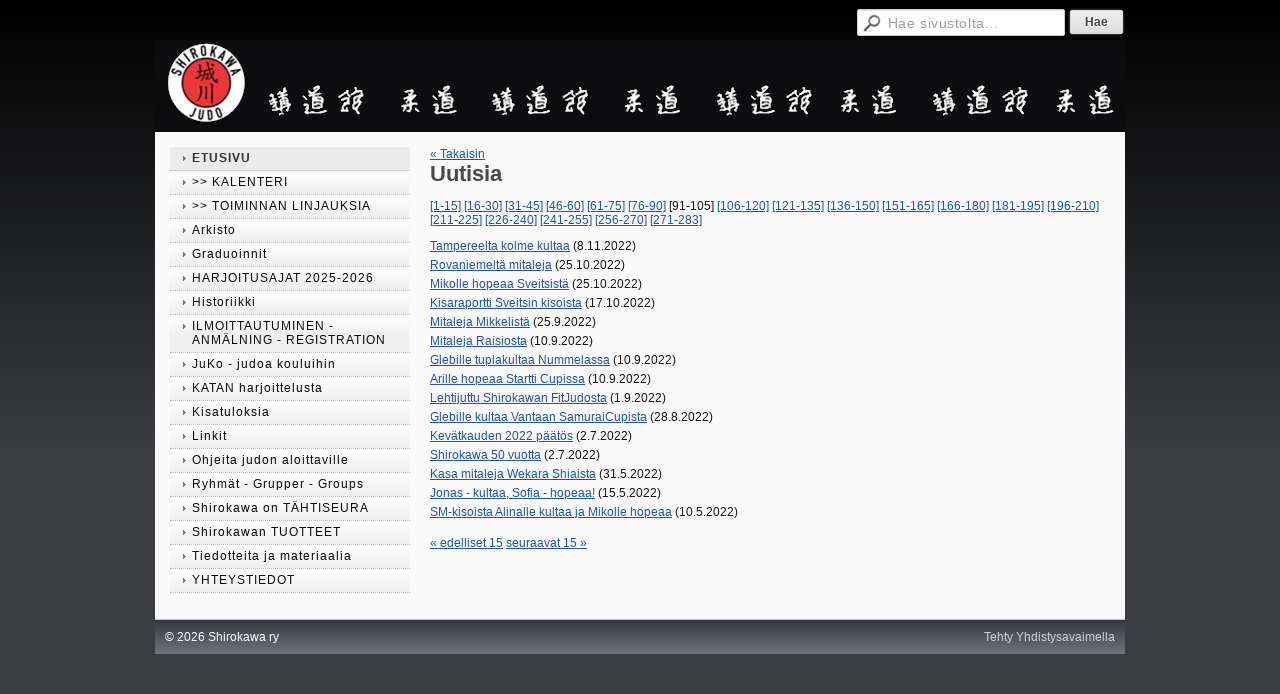

--- FILE ---
content_type: text/html; charset=utf-8
request_url: https://www.shirokawa.com/?E*O=0&E127078O=90&x127078=Select/List
body_size: 3082
content:
<!DOCTYPE html>
<html class="no-js" dir="ltr" lang="fi">
<head><meta http-equiv="Content-Type" content="text/html; charset=utf-8"/><script src="https://d4-assets.s3.eu-north-1.amazonaws.com/public-page/js/jquery.min.js?R=1768287332"></script>
	<!--[if lt IE 7]><script src="https://d4-assets.s3.eu-north-1.amazonaws.com/public-page/js/d4supersleight.min.js?R=1768287332"></script><![endif]-->
	<!--[if IE ]><script src="https://d4-assets.s3.eu-north-1.amazonaws.com/public-page/js/jsc.min.js?R=1768287332"></script><![endif]--><link type="text/css" rel="stylesheet" href="/@Style/@nc1397068608@145046-rwd"/><script src="https://d4-assets.s3.eu-north-1.amazonaws.com/public-page/js/d4.min.js?R=1768287332"></script><title>Shirokawa ry</title>
	
	
	
<style type="text/css">
input.d4button {
   -moz-box-shadow:inset 0px 1px 0px 0px #ffffff;
    -webkit-box-shadow:inset 0px 1px 0px 0px #ffffff;
    box-shadow:inset 0px 1px 0px 0px #ffffff;
    background:-webkit-gradient( linear, left top, left bottom, color-stop(0.05, #ededed), color-stop(1, #dfdfdf) );
    background:-moz-linear-gradient( center top, #ededed 5%, #dfdfdf 100% );
    background-color:#ededed;
    -webkit-border-radius:4px;
    border-radius:4px;
    border:1px solid #dcdcdc;
    display:inline-block;
    color:#444;
    font-family:Helvetica, Arial, sans-serif;
    font-size:12px;
    font-weight:bold;
    padding:3px 14px;
    text-decoration:none;
    text-shadow:1px 1px 0px #ffffff;
    cursor:pointer;
    -moz-box-shadow: 0px 0px 5px #333;
    -webkit-box-shadow: 0px 0px 5px #333;
    box-shadow: 0px 0px 5px #333;
    background-repeat:no-repeat;
    background-position:3px;
    margin:5px 3px;
    padding-left:25px;
}
input.d4button:hover {
  	background-color: #666;
  	border:1px solid #333;
  	color:#FFF;
  	text-shadow:none;
}
</style>

	<meta name="viewport" content="width=device-width, user-scalable=yes"> 
        <script>
        d4lang.CONTENT = d4lang.CONTENT || {};
	    d4lang.CONTENT.rwd_menu_title   = 'Valikko';
        d4lang.CONTENT.rwd_scroll_hint  = 'Tarkastele taulukkoa vierittämällä oikealle ja vasemmalle.';</script><link rel="canonical" href="https://www.shirokawa.com/?E*O=0&amp;E127078O=90&amp;x127078=Select/List"></head>
<!--[if lt IE 7]> <body class="no-js ie6 ie6-9 "> <![endif]-->
<!--[if IE 7]>    <body class="no-js ie7 ie6-9 "> <![endif]-->
<!--[if IE 8]>    <body class="no-js ie8 ie6-9 "> <![endif]-->
<!--[if IE 9]>    <body class="no-js ie9 ie6-9 "> <![endif]-->
<!--[if gt IE 9]><!--> <body class="no-js modern "> <!--<![endif]-->
	<!-- noindex --><a href="#alku" class="alkuun" title="Sisällön alkuun"></a><div id="main" ><div id="room-menu" style="overflow: hidden; min-height: 40px; line-height: 40px;"><div class="searchbox">
		<form method="get" action="/@Search/Select" onsubmit="return search(this);">
			<input type="submit" value="Hae" class="btn" tabindex="7" /><input name="E*Q" class="keywords" title="Hae sivustolta..." value="Hae sivustolta..." tabindex="6" />
		</form>
	</div><div id="room-menu-links" style="text-align: right; float: right; height: 40px;">
			<form action="#"></form>	
			
		</div>
		<div style="float: left;height: 40px;"></div>		
	</div>
	
  
  <div id="header">
		<a href="/"><div class="Hd" id="Hd"><div class="text text1"></div>
	<div class="text text2"></div>
	<div class="text text3"></div>
</div></a></div><div id="content">
		<div id="container">
		<div id="content-main"><div class="zone" id="zone-top"></div>

			
			<div id="content-middle"><div class="zone zone-_main-stuff" id="zone-_main"><div class="token token-News" id="token-127078"><a class="anchor" name="anchor-127078"></a><!-- index -->

<!-- noindex -->



<div class="viewToggle"><a href="javascript:history.back(1)">&laquo; Takaisin</a></div>



<h1 class="mainTitle">Uutisia</h1>


<div class="resultPages"><a href="?E*O=0&amp;E127078O=0&amp;x127078=Select/List">[1-15]</a> <a href="?E*O=0&amp;E127078O=15&amp;x127078=Select/List">[16-30]</a> <a href="?E*O=0&amp;E127078O=30&amp;x127078=Select/List">[31-45]</a> <a href="?E*O=0&amp;E127078O=45&amp;x127078=Select/List">[46-60]</a> <a href="?E*O=0&amp;E127078O=60&amp;x127078=Select/List">[61-75]</a> <a href="?E*O=0&amp;E127078O=75&amp;x127078=Select/List">[76-90]</a> <span>[91-105]</span> 
			 <a href="?E*O=0&amp;E127078O=105&amp;x127078=Select/List">[106-120]</a> <a href="?E*O=0&amp;E127078O=120&amp;x127078=Select/List">[121-135]</a> <a href="?E*O=0&amp;E127078O=135&amp;x127078=Select/List">[136-150]</a> <a href="?E*O=0&amp;E127078O=150&amp;x127078=Select/List">[151-165]</a> <a href="?E*O=0&amp;E127078O=165&amp;x127078=Select/List">[166-180]</a> <a href="?E*O=0&amp;E127078O=180&amp;x127078=Select/List">[181-195]</a> <a href="?E*O=0&amp;E127078O=195&amp;x127078=Select/List">[196-210]</a> <a href="?E*O=0&amp;E127078O=210&amp;x127078=Select/List">[211-225]</a> <a href="?E*O=0&amp;E127078O=225&amp;x127078=Select/List">[226-240]</a> <a href="?E*O=0&amp;E127078O=240&amp;x127078=Select/List">[241-255]</a> <a href="?E*O=0&amp;E127078O=255&amp;x127078=Select/List">[256-270]</a> <a href="?E*O=0&amp;E127078O=270&amp;x127078=Select/List">[271-283]</a>
		</div>


<dl class="tiedote">


	
	
	
	<dt>
	<div><a href="?x127078=446524">Tampereelta kolme kultaa</a> <span class="pvm">(8.11.2022)</span></div>
	</dt>
	<dd>
	</dd>

	
	
	
	<dt>
	<div><a href="?x127078=445930">Rovaniemeltä mitaleja</a> <span class="pvm">(25.10.2022)</span></div>
	</dt>
	<dd>
	</dd>

	
	
	
	<dt>
	<div><a href="?x127078=445914">Mikolle hopeaa Sveitsistä</a> <span class="pvm">(25.10.2022)</span></div>
	</dt>
	<dd>
	</dd>

	
	
	
	<dt>
	<div><a href="?x127078=445492">Kisaraportti Sveitsin kisoista</a> <span class="pvm">(17.10.2022)</span></div>
	</dt>
	<dd>
	</dd>

	
	
	
	<dt>
	<div><a href="?x127078=443986">Mitaleja Mikkelistä</a> <span class="pvm">(25.9.2022)</span></div>
	</dt>
	<dd>
	</dd>

	
	
	
	<dt>
	<div><a href="?x127078=443197">Mitaleja Raisiosta</a> <span class="pvm">(10.9.2022)</span></div>
	</dt>
	<dd>
	</dd>

	
	
	
	<dt>
	<div><a href="?x127078=443189">Glebille tuplakultaa Nummelassa</a> <span class="pvm">(10.9.2022)</span></div>
	</dt>
	<dd>
	</dd>

	
	
	
	<dt>
	<div><a href="?x127078=443180">Arille hopeaa Startti Cupissa</a> <span class="pvm">(10.9.2022)</span></div>
	</dt>
	<dd>
	</dd>

	
	
	
	<dt>
	<div><a href="?x127078=442016">Lehtijuttu Shirokawan FitJudosta</a> <span class="pvm">(1.9.2022)</span></div>
	</dt>
	<dd>
	</dd>

	
	
	
	<dt>
	<div><a href="?x127078=441096">Glebille kultaa Vantaan SamuraiCupista</a> <span class="pvm">(28.8.2022)</span></div>
	</dt>
	<dd>
	</dd>

	
	
	
	<dt>
	<div><a href="?x127078=433999">Kevätkauden 2022 päätös</a> <span class="pvm">(2.7.2022)</span></div>
	</dt>
	<dd>
	</dd>

	
	
	
	<dt>
	<div><a href="?x127078=433975">Shirokawa 50 vuotta</a> <span class="pvm">(2.7.2022)</span></div>
	</dt>
	<dd>
	</dd>

	
	
	
	<dt>
	<div><a href="?x127078=431061">Kasa mitaleja Wekara Shiaista</a> <span class="pvm">(31.5.2022)</span></div>
	</dt>
	<dd>
	</dd>

	
	
	
	<dt>
	<div><a href="?x127078=429352">Jonas - kultaa, Sofia - hopeaa!</a> <span class="pvm">(15.5.2022)</span></div>
	</dt>
	<dd>
	</dd>

	
	
	
	<dt>
	<div><a href="?x127078=429039">SM-kisoista Alinalle kultaa ja Mikolle hopeaa</a> <span class="pvm">(10.5.2022)</span></div>
	</dt>
	<dd>
	</dd>

</dl>


<div class="resultPages"><a href="?E*O=0&amp;E127078O=75&amp;x127078=Select/List">&laquo; edelliset 15</a> <a href="?E*O=0&amp;E127078O=105&amp;x127078=Select/List">seuraavat 15 &raquo;</a></div>


	
	




<!-- index -->


<!-- noindex --></div></div>
			</div></div><div id="content-left">
			
			
			

			<div class="sidemenucontainer"><ul class="level1-container">
	<li class=" menu-page-1 level1 level1-onpath level1-here level1-first  hereparent"><a href="/" class=" menu-page-1 level1 level1-onpath level1-here level1-first  here"
		style="padding-left: 12px;"><span>ETUSIVU</span></a></li>
	<li class=" menu-page-107068 level1  "><a href="/kalenteri/" class=" menu-page-107068 level1  "
		style="padding-left: 12px;"><span>&gt;&gt; KALENTERI</span></a></li>
	<li class=" menu-page-188638 level1  "><a href="/toiminnan-linjauksia/" class=" menu-page-188638 level1  "
		style="padding-left: 12px;"><span>&gt;&gt; TOIMINNAN LINJAUKSIA</span></a></li>
	<li class=" menu-page-121430 level1  "><a href="/arkisto/" class=" menu-page-121430 level1  "
		style="padding-left: 12px;"><span>Arkisto</span></a></li>
	<li class=" menu-page-132487 level1  "><a href="/graduoinnit/" class=" menu-page-132487 level1  "
		style="padding-left: 12px;"><span>Graduoinnit</span></a></li>
	<li class=" menu-page-129526 level1  "><a href="/harjoitusajat-2025-2026/" class=" menu-page-129526 level1  "
		style="padding-left: 12px;"><span>HARJOITUSAJAT 2025-2026</span></a></li>
	<li class=" menu-page-100905 level1  "><a href="/historiikki/" class=" menu-page-100905 level1  "
		style="padding-left: 12px;"><span>Historiikki</span></a></li>
	<li class=" menu-page-124136 level1  "><a href="/ilmoittautuminen-anmalning-enrol/" class=" menu-page-124136 level1  "
		style="padding-left: 12px;"><span>ILMOITTAUTUMINEN - ANMÄLNING - REGISTRATION</span></a></li>
	<li class=" menu-page-141225 level1  "><a href="/juko-judoa-kouluihin/" class=" menu-page-141225 level1  "
		style="padding-left: 12px;"><span>JuKo - judoa kouluihin</span></a></li>
	<li class=" menu-page-316240 level1  "><a href="/katan-harjoittelusta/" class=" menu-page-316240 level1  "
		style="padding-left: 12px;"><span>KATAN harjoittelusta</span></a></li>
	<li class=" menu-page-128135 level1  "><a href="/kisatuloksia/" class=" menu-page-128135 level1  "
		style="padding-left: 12px;"><span>Kisatuloksia</span></a></li>
	<li class=" menu-page-478552 level1  "><a href="/linkit/" class=" menu-page-478552 level1  "
		style="padding-left: 12px;"><span>Linkit</span></a></li>
	<li class=" menu-page-168556 level1  "><a href="/ohjeita-judon-aloittaville/" class=" menu-page-168556 level1  "
		style="padding-left: 12px;"><span>Ohjeita judon aloittaville</span></a></li>
	<li class=" menu-page-111655 level1  "><a href="/ryhmat-grupper-groups/" class=" menu-page-111655 level1  "
		style="padding-left: 12px;"><span>Ryhmät - Grupper - Groups</span></a></li>
	<li class=" menu-page-135989 level1  "><a href="/shirokawa-on-tahtiseura/" class=" menu-page-135989 level1  "
		style="padding-left: 12px;"><span>Shirokawa on TÄHTISEURA</span></a></li>
	<li class=" menu-page-367328 level1  "><a href="/shirokawan-tuotteet/" class=" menu-page-367328 level1  "
		style="padding-left: 12px;"><span>Shirokawan TUOTTEET</span></a></li>
	<li class=" menu-page-130960 level1  "><a href="/tiedotteita-ja-materiaalia/" class=" menu-page-130960 level1  "
		style="padding-left: 12px;"><span>Tiedotteita ja materiaalia</span></a></li>
	<li class=" menu-page-100890 level1 level1-last  "><a href="/yhteystiedot/" class=" menu-page-100890 level1 level1-last  "
		style="padding-left: 12px;"><span>YHTEYSTIEDOT</span></a></li></ul>
</div><div class="zone" id="zone-left"></div>

		</div><hr class="clear"/>
		
		<div>
			<div class="zone" id="zone-bottom"></div>
		</div>
		
		</div>
	</div><div id="footer">
		<div class="Ft"><div class="text text1"></div><div class="row2"><div class="optinet">
					<div>
						<a href="http://www.yhdistysavain.fi/" target="_blank">Tehty Yhdistysavaimella</a>
						</div></div><div class="copyright"><a class="loginlink" rel="nofollow" href="https://www.shirokawa.com/@login?GOTO=/%3fE*O%3d0%26E127078O%3d90%26x127078%3dSelect/List">&copy;</a> 2026 Shirokawa ry</div><div class="text text2"></div></div><div class="text text3"></div></div>
	</div></div>
</body>
</html>